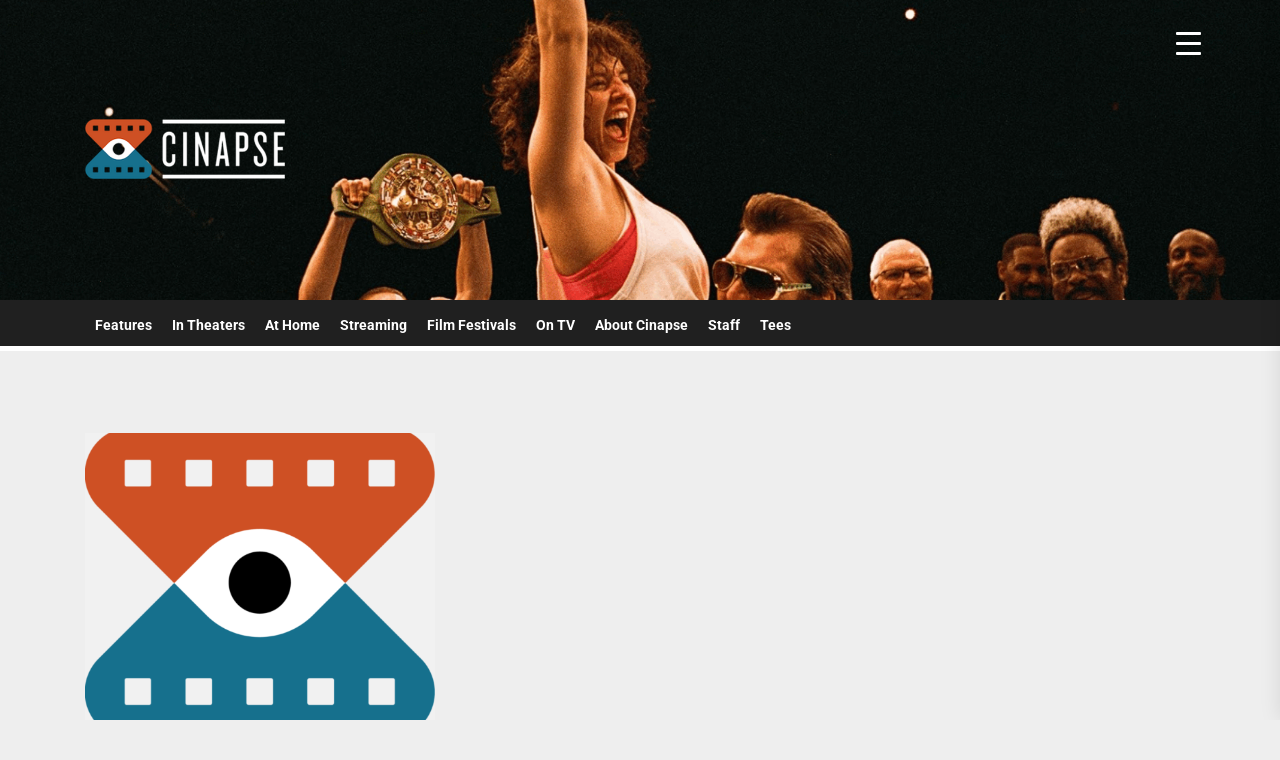

--- FILE ---
content_type: text/html; charset=UTF-8
request_url: https://cinapse.co/2019/11/26/
body_size: 15489
content:

<!DOCTYPE html>
<html class="no-js" dir="ltr" lang="en-US" prefix="og: http://ogp.me/ns#og: https://ogp.me/ns#">

<head>
    <meta charset="UTF-8">
    <meta name="viewport" content="width=device-width, initial-scale=1.0, maximum-scale=1.0, user-scalable=no"/>
    <link rel="profile" href="https://gmpg.org/xfn/11">
    <title>November 26, 2019 - Cinapse</title>
	<style>img:is([sizes="auto" i], [sizes^="auto," i]) { contain-intrinsic-size: 3000px 1500px }</style>
	
		<!-- All in One SEO 4.7.9.1 - aioseo.com -->
	<meta name="robots" content="max-image-preview:large" />
	<link rel="canonical" href="https://cinapse.co/2019/11/26/" />
	<meta name="generator" content="All in One SEO (AIOSEO) 4.7.9.1" />
		<script type="application/ld+json" class="aioseo-schema">
			{"@context":"https:\/\/schema.org","@graph":[{"@type":"BreadcrumbList","@id":"https:\/\/cinapse.co\/2019\/11\/26\/#breadcrumblist","itemListElement":[{"@type":"ListItem","@id":"https:\/\/cinapse.co\/#listItem","position":1,"name":"Home","item":"https:\/\/cinapse.co\/","nextItem":{"@type":"ListItem","@id":"https:\/\/cinapse.co\/2019\/#listItem","name":"2019"}},{"@type":"ListItem","@id":"https:\/\/cinapse.co\/2019\/#listItem","position":2,"name":"2019","item":"https:\/\/cinapse.co\/2019\/","nextItem":{"@type":"ListItem","@id":"https:\/\/cinapse.co\/2019\/11\/#listItem","name":"November, 2019"},"previousItem":{"@type":"ListItem","@id":"https:\/\/cinapse.co\/#listItem","name":"Home"}},{"@type":"ListItem","@id":"https:\/\/cinapse.co\/2019\/11\/#listItem","position":3,"name":"November, 2019","item":"https:\/\/cinapse.co\/2019\/11\/","nextItem":{"@type":"ListItem","@id":"https:\/\/cinapse.co\/2019\/11\/26\/#listItem","name":"November 26, 2019"},"previousItem":{"@type":"ListItem","@id":"https:\/\/cinapse.co\/2019\/#listItem","name":"2019"}},{"@type":"ListItem","@id":"https:\/\/cinapse.co\/2019\/11\/26\/#listItem","position":4,"name":"November 26, 2019","previousItem":{"@type":"ListItem","@id":"https:\/\/cinapse.co\/2019\/11\/#listItem","name":"November, 2019"}}]},{"@type":"CollectionPage","@id":"https:\/\/cinapse.co\/2019\/11\/26\/#collectionpage","url":"https:\/\/cinapse.co\/2019\/11\/26\/","name":"November 26, 2019 - Cinapse","inLanguage":"en-US","isPartOf":{"@id":"https:\/\/cinapse.co\/#website"},"breadcrumb":{"@id":"https:\/\/cinapse.co\/2019\/11\/26\/#breadcrumblist"}},{"@type":"Organization","@id":"https:\/\/cinapse.co\/#organization","name":"Cinapse","description":"Cinema Discovery and Discussion","url":"https:\/\/cinapse.co\/","logo":{"@type":"ImageObject","url":"https:\/\/i0.wp.com\/cinapse.co\/wp-content\/uploads\/2024\/07\/logoweb.png?fit=350%2C105&ssl=1","@id":"https:\/\/cinapse.co\/2019\/11\/26\/#organizationLogo","width":350,"height":105},"image":{"@id":"https:\/\/cinapse.co\/2019\/11\/26\/#organizationLogo"},"sameAs":["https:\/\/www.facebook.com\/cinapseblog","https:\/\/twitter.com\/CinapseNews","https:\/\/bsky.app\/profile\/cinapse.bsky.social"]},{"@type":"WebSite","@id":"https:\/\/cinapse.co\/#website","url":"https:\/\/cinapse.co\/","name":"Cinapse","description":"Cinema Discovery and Discussion","inLanguage":"en-US","publisher":{"@id":"https:\/\/cinapse.co\/#organization"}}]}
		</script>
		<!-- All in One SEO -->


<!-- Open Graph Meta Tags generated by Blog2Social 832 - https://www.blog2social.com -->
<meta property="og:title" content="Cinapse"/>
<meta property="og:description" content="Cinema Discovery and Discussion"/>
<meta property="og:url" content="https://cinapse.co/2019/11/26/"/>
<meta property="og:image" content="https://cinapse.co/wp-content/uploads/2023/02/cropped-1_eIiigXg0nny6Q0rRfOStIA-2.png"/>
<meta property="og:image:width" content="512"/>
<meta property="og:image:height" content="512"/>
<meta property="og:type" content="article"/>
<meta property="og:article:published_time" content="2019-11-26 06:54:35"/>
<meta property="og:article:modified_time" content="2023-08-14 19:06:21"/>
<!-- Open Graph Meta Tags generated by Blog2Social 832 - https://www.blog2social.com -->

<!-- Twitter Card generated by Blog2Social 832 - https://www.blog2social.com -->
<meta name="twitter:card" content="summary">
<meta name="twitter:title" content="Cinapse"/>
<meta name="twitter:description" content="Cinema Discovery and Discussion"/>
<meta name="twitter:image" content="https://cinapse.co/wp-content/uploads/2023/02/cropped-1_eIiigXg0nny6Q0rRfOStIA-2.png"/>
<!-- Twitter Card generated by Blog2Social 832 - https://www.blog2social.com -->
<link rel='dns-prefetch' href='//stats.wp.com' />
<link rel='preconnect' href='//i0.wp.com' />
<link rel='preconnect' href='//c0.wp.com' />
<link rel="alternate" type="application/rss+xml" title="Cinapse &raquo; Feed" href="https://cinapse.co/feed/" />
<link rel="alternate" type="application/rss+xml" title="Cinapse &raquo; Comments Feed" href="https://cinapse.co/comments/feed/" />
<script>
window._wpemojiSettings = {"baseUrl":"https:\/\/s.w.org\/images\/core\/emoji\/16.0.1\/72x72\/","ext":".png","svgUrl":"https:\/\/s.w.org\/images\/core\/emoji\/16.0.1\/svg\/","svgExt":".svg","source":{"concatemoji":"https:\/\/cinapse.co\/wp-includes\/js\/wp-emoji-release.min.js?ver=6.8.3"}};
/*! This file is auto-generated */
!function(s,n){var o,i,e;function c(e){try{var t={supportTests:e,timestamp:(new Date).valueOf()};sessionStorage.setItem(o,JSON.stringify(t))}catch(e){}}function p(e,t,n){e.clearRect(0,0,e.canvas.width,e.canvas.height),e.fillText(t,0,0);var t=new Uint32Array(e.getImageData(0,0,e.canvas.width,e.canvas.height).data),a=(e.clearRect(0,0,e.canvas.width,e.canvas.height),e.fillText(n,0,0),new Uint32Array(e.getImageData(0,0,e.canvas.width,e.canvas.height).data));return t.every(function(e,t){return e===a[t]})}function u(e,t){e.clearRect(0,0,e.canvas.width,e.canvas.height),e.fillText(t,0,0);for(var n=e.getImageData(16,16,1,1),a=0;a<n.data.length;a++)if(0!==n.data[a])return!1;return!0}function f(e,t,n,a){switch(t){case"flag":return n(e,"\ud83c\udff3\ufe0f\u200d\u26a7\ufe0f","\ud83c\udff3\ufe0f\u200b\u26a7\ufe0f")?!1:!n(e,"\ud83c\udde8\ud83c\uddf6","\ud83c\udde8\u200b\ud83c\uddf6")&&!n(e,"\ud83c\udff4\udb40\udc67\udb40\udc62\udb40\udc65\udb40\udc6e\udb40\udc67\udb40\udc7f","\ud83c\udff4\u200b\udb40\udc67\u200b\udb40\udc62\u200b\udb40\udc65\u200b\udb40\udc6e\u200b\udb40\udc67\u200b\udb40\udc7f");case"emoji":return!a(e,"\ud83e\udedf")}return!1}function g(e,t,n,a){var r="undefined"!=typeof WorkerGlobalScope&&self instanceof WorkerGlobalScope?new OffscreenCanvas(300,150):s.createElement("canvas"),o=r.getContext("2d",{willReadFrequently:!0}),i=(o.textBaseline="top",o.font="600 32px Arial",{});return e.forEach(function(e){i[e]=t(o,e,n,a)}),i}function t(e){var t=s.createElement("script");t.src=e,t.defer=!0,s.head.appendChild(t)}"undefined"!=typeof Promise&&(o="wpEmojiSettingsSupports",i=["flag","emoji"],n.supports={everything:!0,everythingExceptFlag:!0},e=new Promise(function(e){s.addEventListener("DOMContentLoaded",e,{once:!0})}),new Promise(function(t){var n=function(){try{var e=JSON.parse(sessionStorage.getItem(o));if("object"==typeof e&&"number"==typeof e.timestamp&&(new Date).valueOf()<e.timestamp+604800&&"object"==typeof e.supportTests)return e.supportTests}catch(e){}return null}();if(!n){if("undefined"!=typeof Worker&&"undefined"!=typeof OffscreenCanvas&&"undefined"!=typeof URL&&URL.createObjectURL&&"undefined"!=typeof Blob)try{var e="postMessage("+g.toString()+"("+[JSON.stringify(i),f.toString(),p.toString(),u.toString()].join(",")+"));",a=new Blob([e],{type:"text/javascript"}),r=new Worker(URL.createObjectURL(a),{name:"wpTestEmojiSupports"});return void(r.onmessage=function(e){c(n=e.data),r.terminate(),t(n)})}catch(e){}c(n=g(i,f,p,u))}t(n)}).then(function(e){for(var t in e)n.supports[t]=e[t],n.supports.everything=n.supports.everything&&n.supports[t],"flag"!==t&&(n.supports.everythingExceptFlag=n.supports.everythingExceptFlag&&n.supports[t]);n.supports.everythingExceptFlag=n.supports.everythingExceptFlag&&!n.supports.flag,n.DOMReady=!1,n.readyCallback=function(){n.DOMReady=!0}}).then(function(){return e}).then(function(){var e;n.supports.everything||(n.readyCallback(),(e=n.source||{}).concatemoji?t(e.concatemoji):e.wpemoji&&e.twemoji&&(t(e.twemoji),t(e.wpemoji)))}))}((window,document),window._wpemojiSettings);
</script>
<style id='wp-emoji-styles-inline-css'>

	img.wp-smiley, img.emoji {
		display: inline !important;
		border: none !important;
		box-shadow: none !important;
		height: 1em !important;
		width: 1em !important;
		margin: 0 0.07em !important;
		vertical-align: -0.1em !important;
		background: none !important;
		padding: 0 !important;
	}
</style>
<link rel='stylesheet' id='wp-block-library-css' href='https://c0.wp.com/c/6.8.3/wp-includes/css/dist/block-library/style.min.css' media='all' />
<style id='wp-block-library-theme-inline-css'>
.wp-block-audio :where(figcaption){color:#555;font-size:13px;text-align:center}.is-dark-theme .wp-block-audio :where(figcaption){color:#ffffffa6}.wp-block-audio{margin:0 0 1em}.wp-block-code{border:1px solid #ccc;border-radius:4px;font-family:Menlo,Consolas,monaco,monospace;padding:.8em 1em}.wp-block-embed :where(figcaption){color:#555;font-size:13px;text-align:center}.is-dark-theme .wp-block-embed :where(figcaption){color:#ffffffa6}.wp-block-embed{margin:0 0 1em}.blocks-gallery-caption{color:#555;font-size:13px;text-align:center}.is-dark-theme .blocks-gallery-caption{color:#ffffffa6}:root :where(.wp-block-image figcaption){color:#555;font-size:13px;text-align:center}.is-dark-theme :root :where(.wp-block-image figcaption){color:#ffffffa6}.wp-block-image{margin:0 0 1em}.wp-block-pullquote{border-bottom:4px solid;border-top:4px solid;color:currentColor;margin-bottom:1.75em}.wp-block-pullquote cite,.wp-block-pullquote footer,.wp-block-pullquote__citation{color:currentColor;font-size:.8125em;font-style:normal;text-transform:uppercase}.wp-block-quote{border-left:.25em solid;margin:0 0 1.75em;padding-left:1em}.wp-block-quote cite,.wp-block-quote footer{color:currentColor;font-size:.8125em;font-style:normal;position:relative}.wp-block-quote:where(.has-text-align-right){border-left:none;border-right:.25em solid;padding-left:0;padding-right:1em}.wp-block-quote:where(.has-text-align-center){border:none;padding-left:0}.wp-block-quote.is-large,.wp-block-quote.is-style-large,.wp-block-quote:where(.is-style-plain){border:none}.wp-block-search .wp-block-search__label{font-weight:700}.wp-block-search__button{border:1px solid #ccc;padding:.375em .625em}:where(.wp-block-group.has-background){padding:1.25em 2.375em}.wp-block-separator.has-css-opacity{opacity:.4}.wp-block-separator{border:none;border-bottom:2px solid;margin-left:auto;margin-right:auto}.wp-block-separator.has-alpha-channel-opacity{opacity:1}.wp-block-separator:not(.is-style-wide):not(.is-style-dots){width:100px}.wp-block-separator.has-background:not(.is-style-dots){border-bottom:none;height:1px}.wp-block-separator.has-background:not(.is-style-wide):not(.is-style-dots){height:2px}.wp-block-table{margin:0 0 1em}.wp-block-table td,.wp-block-table th{word-break:normal}.wp-block-table :where(figcaption){color:#555;font-size:13px;text-align:center}.is-dark-theme .wp-block-table :where(figcaption){color:#ffffffa6}.wp-block-video :where(figcaption){color:#555;font-size:13px;text-align:center}.is-dark-theme .wp-block-video :where(figcaption){color:#ffffffa6}.wp-block-video{margin:0 0 1em}:root :where(.wp-block-template-part.has-background){margin-bottom:0;margin-top:0;padding:1.25em 2.375em}
</style>
<style id='classic-theme-styles-inline-css'>
/*! This file is auto-generated */
.wp-block-button__link{color:#fff;background-color:#32373c;border-radius:9999px;box-shadow:none;text-decoration:none;padding:calc(.667em + 2px) calc(1.333em + 2px);font-size:1.125em}.wp-block-file__button{background:#32373c;color:#fff;text-decoration:none}
</style>
<link rel='stylesheet' id='jquery-twentytwenty-css' href='https://cinapse.co/wp-content/plugins/image-comparison-block/assets/css/twentytwenty.css?ver=1682879726' media='all' />
<link rel='stylesheet' id='ideabox-image-comparison-block-css' href='https://cinapse.co/wp-content/plugins/image-comparison-block/build/style-index.css?ver=1682879726' media='all' />
<link rel='stylesheet' id='mediaelement-css' href='https://c0.wp.com/c/6.8.3/wp-includes/js/mediaelement/mediaelementplayer-legacy.min.css' media='all' />
<link rel='stylesheet' id='wp-mediaelement-css' href='https://c0.wp.com/c/6.8.3/wp-includes/js/mediaelement/wp-mediaelement.min.css' media='all' />
<style id='jetpack-sharing-buttons-style-inline-css'>
.jetpack-sharing-buttons__services-list{display:flex;flex-direction:row;flex-wrap:wrap;gap:0;list-style-type:none;margin:5px;padding:0}.jetpack-sharing-buttons__services-list.has-small-icon-size{font-size:12px}.jetpack-sharing-buttons__services-list.has-normal-icon-size{font-size:16px}.jetpack-sharing-buttons__services-list.has-large-icon-size{font-size:24px}.jetpack-sharing-buttons__services-list.has-huge-icon-size{font-size:36px}@media print{.jetpack-sharing-buttons__services-list{display:none!important}}.editor-styles-wrapper .wp-block-jetpack-sharing-buttons{gap:0;padding-inline-start:0}ul.jetpack-sharing-buttons__services-list.has-background{padding:1.25em 2.375em}
</style>
<style id='global-styles-inline-css'>
:root{--wp--preset--aspect-ratio--square: 1;--wp--preset--aspect-ratio--4-3: 4/3;--wp--preset--aspect-ratio--3-4: 3/4;--wp--preset--aspect-ratio--3-2: 3/2;--wp--preset--aspect-ratio--2-3: 2/3;--wp--preset--aspect-ratio--16-9: 16/9;--wp--preset--aspect-ratio--9-16: 9/16;--wp--preset--color--black: #000000;--wp--preset--color--cyan-bluish-gray: #abb8c3;--wp--preset--color--white: #ffffff;--wp--preset--color--pale-pink: #f78da7;--wp--preset--color--vivid-red: #cf2e2e;--wp--preset--color--luminous-vivid-orange: #ff6900;--wp--preset--color--luminous-vivid-amber: #fcb900;--wp--preset--color--light-green-cyan: #7bdcb5;--wp--preset--color--vivid-green-cyan: #00d084;--wp--preset--color--pale-cyan-blue: #8ed1fc;--wp--preset--color--vivid-cyan-blue: #0693e3;--wp--preset--color--vivid-purple: #9b51e0;--wp--preset--gradient--vivid-cyan-blue-to-vivid-purple: linear-gradient(135deg,rgba(6,147,227,1) 0%,rgb(155,81,224) 100%);--wp--preset--gradient--light-green-cyan-to-vivid-green-cyan: linear-gradient(135deg,rgb(122,220,180) 0%,rgb(0,208,130) 100%);--wp--preset--gradient--luminous-vivid-amber-to-luminous-vivid-orange: linear-gradient(135deg,rgba(252,185,0,1) 0%,rgba(255,105,0,1) 100%);--wp--preset--gradient--luminous-vivid-orange-to-vivid-red: linear-gradient(135deg,rgba(255,105,0,1) 0%,rgb(207,46,46) 100%);--wp--preset--gradient--very-light-gray-to-cyan-bluish-gray: linear-gradient(135deg,rgb(238,238,238) 0%,rgb(169,184,195) 100%);--wp--preset--gradient--cool-to-warm-spectrum: linear-gradient(135deg,rgb(74,234,220) 0%,rgb(151,120,209) 20%,rgb(207,42,186) 40%,rgb(238,44,130) 60%,rgb(251,105,98) 80%,rgb(254,248,76) 100%);--wp--preset--gradient--blush-light-purple: linear-gradient(135deg,rgb(255,206,236) 0%,rgb(152,150,240) 100%);--wp--preset--gradient--blush-bordeaux: linear-gradient(135deg,rgb(254,205,165) 0%,rgb(254,45,45) 50%,rgb(107,0,62) 100%);--wp--preset--gradient--luminous-dusk: linear-gradient(135deg,rgb(255,203,112) 0%,rgb(199,81,192) 50%,rgb(65,88,208) 100%);--wp--preset--gradient--pale-ocean: linear-gradient(135deg,rgb(255,245,203) 0%,rgb(182,227,212) 50%,rgb(51,167,181) 100%);--wp--preset--gradient--electric-grass: linear-gradient(135deg,rgb(202,248,128) 0%,rgb(113,206,126) 100%);--wp--preset--gradient--midnight: linear-gradient(135deg,rgb(2,3,129) 0%,rgb(40,116,252) 100%);--wp--preset--font-size--small: 13px;--wp--preset--font-size--medium: 20px;--wp--preset--font-size--large: 36px;--wp--preset--font-size--x-large: 42px;--wp--preset--spacing--20: 0.44rem;--wp--preset--spacing--30: 0.67rem;--wp--preset--spacing--40: 1rem;--wp--preset--spacing--50: 1.5rem;--wp--preset--spacing--60: 2.25rem;--wp--preset--spacing--70: 3.38rem;--wp--preset--spacing--80: 5.06rem;--wp--preset--shadow--natural: 6px 6px 9px rgba(0, 0, 0, 0.2);--wp--preset--shadow--deep: 12px 12px 50px rgba(0, 0, 0, 0.4);--wp--preset--shadow--sharp: 6px 6px 0px rgba(0, 0, 0, 0.2);--wp--preset--shadow--outlined: 6px 6px 0px -3px rgba(255, 255, 255, 1), 6px 6px rgba(0, 0, 0, 1);--wp--preset--shadow--crisp: 6px 6px 0px rgba(0, 0, 0, 1);}:where(.is-layout-flex){gap: 0.5em;}:where(.is-layout-grid){gap: 0.5em;}body .is-layout-flex{display: flex;}.is-layout-flex{flex-wrap: wrap;align-items: center;}.is-layout-flex > :is(*, div){margin: 0;}body .is-layout-grid{display: grid;}.is-layout-grid > :is(*, div){margin: 0;}:where(.wp-block-columns.is-layout-flex){gap: 2em;}:where(.wp-block-columns.is-layout-grid){gap: 2em;}:where(.wp-block-post-template.is-layout-flex){gap: 1.25em;}:where(.wp-block-post-template.is-layout-grid){gap: 1.25em;}.has-black-color{color: var(--wp--preset--color--black) !important;}.has-cyan-bluish-gray-color{color: var(--wp--preset--color--cyan-bluish-gray) !important;}.has-white-color{color: var(--wp--preset--color--white) !important;}.has-pale-pink-color{color: var(--wp--preset--color--pale-pink) !important;}.has-vivid-red-color{color: var(--wp--preset--color--vivid-red) !important;}.has-luminous-vivid-orange-color{color: var(--wp--preset--color--luminous-vivid-orange) !important;}.has-luminous-vivid-amber-color{color: var(--wp--preset--color--luminous-vivid-amber) !important;}.has-light-green-cyan-color{color: var(--wp--preset--color--light-green-cyan) !important;}.has-vivid-green-cyan-color{color: var(--wp--preset--color--vivid-green-cyan) !important;}.has-pale-cyan-blue-color{color: var(--wp--preset--color--pale-cyan-blue) !important;}.has-vivid-cyan-blue-color{color: var(--wp--preset--color--vivid-cyan-blue) !important;}.has-vivid-purple-color{color: var(--wp--preset--color--vivid-purple) !important;}.has-black-background-color{background-color: var(--wp--preset--color--black) !important;}.has-cyan-bluish-gray-background-color{background-color: var(--wp--preset--color--cyan-bluish-gray) !important;}.has-white-background-color{background-color: var(--wp--preset--color--white) !important;}.has-pale-pink-background-color{background-color: var(--wp--preset--color--pale-pink) !important;}.has-vivid-red-background-color{background-color: var(--wp--preset--color--vivid-red) !important;}.has-luminous-vivid-orange-background-color{background-color: var(--wp--preset--color--luminous-vivid-orange) !important;}.has-luminous-vivid-amber-background-color{background-color: var(--wp--preset--color--luminous-vivid-amber) !important;}.has-light-green-cyan-background-color{background-color: var(--wp--preset--color--light-green-cyan) !important;}.has-vivid-green-cyan-background-color{background-color: var(--wp--preset--color--vivid-green-cyan) !important;}.has-pale-cyan-blue-background-color{background-color: var(--wp--preset--color--pale-cyan-blue) !important;}.has-vivid-cyan-blue-background-color{background-color: var(--wp--preset--color--vivid-cyan-blue) !important;}.has-vivid-purple-background-color{background-color: var(--wp--preset--color--vivid-purple) !important;}.has-black-border-color{border-color: var(--wp--preset--color--black) !important;}.has-cyan-bluish-gray-border-color{border-color: var(--wp--preset--color--cyan-bluish-gray) !important;}.has-white-border-color{border-color: var(--wp--preset--color--white) !important;}.has-pale-pink-border-color{border-color: var(--wp--preset--color--pale-pink) !important;}.has-vivid-red-border-color{border-color: var(--wp--preset--color--vivid-red) !important;}.has-luminous-vivid-orange-border-color{border-color: var(--wp--preset--color--luminous-vivid-orange) !important;}.has-luminous-vivid-amber-border-color{border-color: var(--wp--preset--color--luminous-vivid-amber) !important;}.has-light-green-cyan-border-color{border-color: var(--wp--preset--color--light-green-cyan) !important;}.has-vivid-green-cyan-border-color{border-color: var(--wp--preset--color--vivid-green-cyan) !important;}.has-pale-cyan-blue-border-color{border-color: var(--wp--preset--color--pale-cyan-blue) !important;}.has-vivid-cyan-blue-border-color{border-color: var(--wp--preset--color--vivid-cyan-blue) !important;}.has-vivid-purple-border-color{border-color: var(--wp--preset--color--vivid-purple) !important;}.has-vivid-cyan-blue-to-vivid-purple-gradient-background{background: var(--wp--preset--gradient--vivid-cyan-blue-to-vivid-purple) !important;}.has-light-green-cyan-to-vivid-green-cyan-gradient-background{background: var(--wp--preset--gradient--light-green-cyan-to-vivid-green-cyan) !important;}.has-luminous-vivid-amber-to-luminous-vivid-orange-gradient-background{background: var(--wp--preset--gradient--luminous-vivid-amber-to-luminous-vivid-orange) !important;}.has-luminous-vivid-orange-to-vivid-red-gradient-background{background: var(--wp--preset--gradient--luminous-vivid-orange-to-vivid-red) !important;}.has-very-light-gray-to-cyan-bluish-gray-gradient-background{background: var(--wp--preset--gradient--very-light-gray-to-cyan-bluish-gray) !important;}.has-cool-to-warm-spectrum-gradient-background{background: var(--wp--preset--gradient--cool-to-warm-spectrum) !important;}.has-blush-light-purple-gradient-background{background: var(--wp--preset--gradient--blush-light-purple) !important;}.has-blush-bordeaux-gradient-background{background: var(--wp--preset--gradient--blush-bordeaux) !important;}.has-luminous-dusk-gradient-background{background: var(--wp--preset--gradient--luminous-dusk) !important;}.has-pale-ocean-gradient-background{background: var(--wp--preset--gradient--pale-ocean) !important;}.has-electric-grass-gradient-background{background: var(--wp--preset--gradient--electric-grass) !important;}.has-midnight-gradient-background{background: var(--wp--preset--gradient--midnight) !important;}.has-small-font-size{font-size: var(--wp--preset--font-size--small) !important;}.has-medium-font-size{font-size: var(--wp--preset--font-size--medium) !important;}.has-large-font-size{font-size: var(--wp--preset--font-size--large) !important;}.has-x-large-font-size{font-size: var(--wp--preset--font-size--x-large) !important;}
:where(.wp-block-post-template.is-layout-flex){gap: 1.25em;}:where(.wp-block-post-template.is-layout-grid){gap: 1.25em;}
:where(.wp-block-columns.is-layout-flex){gap: 2em;}:where(.wp-block-columns.is-layout-grid){gap: 2em;}
:root :where(.wp-block-pullquote){font-size: 1.5em;line-height: 1.6;}
</style>
<link rel='stylesheet' id='dashicons-css' href='https://c0.wp.com/c/6.8.3/wp-includes/css/dashicons.min.css' media='all' />
<link rel='stylesheet' id='rmp-menu-styles-css' href='https://cinapse.co/wp-content/uploads/rmp-menu/css/rmp-menu.css?ver=16.08.03' media='all' />
<link rel='stylesheet' id='widgetopts-styles-css' href='https://cinapse.co/wp-content/plugins/widget-options/assets/css/widget-options.css?ver=4.1.1' media='all' />
<link rel='stylesheet' id='wp-components-css' href='https://c0.wp.com/c/6.8.3/wp-includes/css/dist/components/style.min.css' media='all' />
<link rel='stylesheet' id='godaddy-styles-css' href='https://cinapse.co/wp-content/mu-plugins/vendor/wpex/godaddy-launch/includes/Dependencies/GoDaddy/Styles/build/latest.css?ver=2.0.2' media='all' />
<link rel='stylesheet' id='the-headlines-google-fonts-css' href='https://cinapse.co/wp-content/fonts/e47a278ed7587ae0a882fa933f07439d.css?ver=1.0.4' media='all' />
<link rel='stylesheet' id='magnific-popup-css' href='https://cinapse.co/wp-content/themes/the-headlines/assets/lib/magnific-popup/magnific-popup.css?ver=6.8.3' media='all' />
<link rel='stylesheet' id='slick-css' href='https://cinapse.co/wp-content/themes/the-headlines/assets/lib/slick/css/slick.min.css?ver=6.8.3' media='all' />
<link rel='stylesheet' id='the-headlines-style-css' href='https://cinapse.co/wp-content/themes/the-headlines/style.css?ver=1.0.4' media='all' />
<link rel='stylesheet' id='booster-extension-social-icons-css' href='https://cinapse.co/wp-content/plugins/booster-extension/assets/css/social-icons.min.css?ver=6.8.3' media='all' />
<link rel='stylesheet' id='booster-extension-style-css' href='https://cinapse.co/wp-content/plugins/booster-extension/assets/css/style.css?ver=6.8.3' media='all' />
<script src="https://c0.wp.com/c/6.8.3/wp-includes/js/jquery/jquery.min.js" id="jquery-core-js"></script>
<script src="https://c0.wp.com/c/6.8.3/wp-includes/js/jquery/jquery-migrate.min.js" id="jquery-migrate-js"></script>
<link rel="https://api.w.org/" href="https://cinapse.co/wp-json/" /><link rel="EditURI" type="application/rsd+xml" title="RSD" href="https://cinapse.co/xmlrpc.php?rsd" />
<meta name="cdp-version" content="1.4.9" /><meta property="og:title" name="og:title" content="Day: November 26, 2019" />
<meta property="og:type" name="og:type" content="website" />
<meta property="og:image" name="og:image" content="https://i0.wp.com/cinapse.co/wp-content/uploads/2023/02/cropped-1_eIiigXg0nny6Q0rRfOStIA-2.png?fit=512%2C512&amp;ssl=1" />
<meta property="og:description" name="og:description" content="Cinema Discovery and Discussion" />
<meta property="og:locale" name="og:locale" content="en_US" />
<meta property="og:site_name" name="og:site_name" content="Cinapse" />
<meta property="twitter:card" name="twitter:card" content="summary" />
	<style>img#wpstats{display:none}</style>
		
		<script>document.documentElement.className = document.documentElement.className.replace( 'no-js', 'js' );</script>
	
		<style type="text/css">
	        .site-logo .custom-logo-name,
        .site-description {
            display:none;
            visibility:hidden;
            opacity:0;
            position: absolute;
            clip: rect(1px, 1px, 1px, 1px);
        }
		</style>
	<link rel="icon" href="https://i0.wp.com/cinapse.co/wp-content/uploads/2023/02/cropped-1_eIiigXg0nny6Q0rRfOStIA-2.png?fit=32%2C32&#038;ssl=1" sizes="32x32" />
<link rel="icon" href="https://i0.wp.com/cinapse.co/wp-content/uploads/2023/02/cropped-1_eIiigXg0nny6Q0rRfOStIA-2.png?fit=192%2C192&#038;ssl=1" sizes="192x192" />
<link rel="apple-touch-icon" href="https://i0.wp.com/cinapse.co/wp-content/uploads/2023/02/cropped-1_eIiigXg0nny6Q0rRfOStIA-2.png?fit=180%2C180&#038;ssl=1" />
<meta name="msapplication-TileImage" content="https://i0.wp.com/cinapse.co/wp-content/uploads/2023/02/cropped-1_eIiigXg0nny6Q0rRfOStIA-2.png?fit=270%2C270&#038;ssl=1" />
<style type='text/css' media='all'>
    
            #theme-block-1 {
            color: #222;
            }

            #theme-block-1 .news-article-list{
            border-color: rgba(34,34,34,0.25);
            }

            
            #theme-block-1 {
            background-color: #ffffff;
            margin-bottom:0;
            }

            
            #theme-block-2 {
            color: #222;
            }

            #theme-block-2 .news-article-list{
            border-color: rgba(34,34,34,0.25);
            }

            
            #theme-block-2 {
            background-color: #fff;
            margin-bottom:0;
            }

            
            #theme-block-3 {
            color: #000000;
            }

            #theme-block-3 .news-article-list{
            border-color: rgba(0,0,0,0.25);
            }

            
            #theme-block-3 {
            background-color: #ffffff;
            margin-bottom:0;
            }

            
            #theme-block-4 {
            color: #222;
            }

            #theme-block-4 .news-article-list{
            border-color: rgba(34,34,34,0.25);
            }

            
            #theme-block-4 {
            background-color: #fff;
            margin-bottom:0;
            }

            
            #theme-block-5 {
            color: #222;
            }

            #theme-block-5 .news-article-list{
            border-color: rgba(34,34,34,0.25);
            }

            
            #theme-block-5 {
            background-color: #fff;
            margin-bottom:0;
            }

            
            #theme-block-6 {
            color: #222;
            }

            #theme-block-6 .news-article-list{
            border-color: rgba(34,34,34,0.25);
            }

            
            #theme-block-6 {
            background-color: #fff;
            margin-bottom:0;
            }

            
    .site-logo .custom-logo-link{
    max-width:  200px;
    }

    </style></head>

<body class="archive date wp-custom-logo wp-embed-responsive wp-theme-the-headlines booster-extension hfeed no-sidebar twp-archive-grid">

			<button type="button"  aria-controls="rmp-container-3713" aria-label="Menu Trigger" id="rmp_menu_trigger-3713"  class="rmp_menu_trigger rmp-menu-trigger-boring">
								<span class="rmp-trigger-box">
									<span class="responsive-menu-pro-inner"></span>
								</span>
					</button>
						<div id="rmp-container-3713" class="rmp-container rmp-container rmp-slide-left">
							<div id="rmp-menu-title-3713" class="rmp-menu-title">
									<span class="rmp-menu-title-link">
										<img class="rmp-menu-title-image" src="https://cinapse.co/wp-content/uploads/2022/06/cropped-1_dyZXbD50z9eP1ZdgJkr6mg@2x.png" alt="" width="100" height="100" /><span></span>					</span>
							</div>
			<div id="rmp-menu-wrap-3713" class="rmp-menu-wrap"><ul id="rmp-menu-3713" class="rmp-menu" role="menubar" aria-label="Menu"><li id="rmp-menu-item-13576" class=" menu-item menu-item-type-taxonomy menu-item-object-category menu-item-has-children rmp-menu-item rmp-menu-item-has-children rmp-menu-top-level-item" role="none"><a  href="https://cinapse.co/category/features/"  class="rmp-menu-item-link"  role="menuitem"  >Features<div class="rmp-menu-subarrow">▼</div></a><ul aria-label="Features"
            role="menu" data-depth="2"
            class="rmp-submenu rmp-submenu-depth-1"><li id="rmp-menu-item-13574" class=" menu-item menu-item-type-taxonomy menu-item-object-category rmp-menu-item rmp-menu-sub-level-item" role="none"><a  href="https://cinapse.co/category/features/editorial/"  class="rmp-menu-item-link"  role="menuitem"  >Editorial</a></li><li id="rmp-menu-item-13572" class=" menu-item menu-item-type-taxonomy menu-item-object-category rmp-menu-item rmp-menu-sub-level-item" role="none"><a  href="https://cinapse.co/category/interview/"  class="rmp-menu-item-link"  role="menuitem"  >Interview</a></li><li id="rmp-menu-item-13573" class=" menu-item menu-item-type-taxonomy menu-item-object-category rmp-menu-item rmp-menu-sub-level-item" role="none"><a  href="https://cinapse.co/category/features/make-it-a-double/"  class="rmp-menu-item-link"  role="menuitem"  >Make It a Double</a></li><li id="rmp-menu-item-13571" class=" menu-item menu-item-type-taxonomy menu-item-object-category rmp-menu-item rmp-menu-sub-level-item" role="none"><a  href="https://cinapse.co/category/features/roundtable-reviews/"  class="rmp-menu-item-link"  role="menuitem"  >Roundtable Reviews</a></li><li id="rmp-menu-item-666" class=" menu-item menu-item-type-taxonomy menu-item-object-category rmp-menu-item rmp-menu-sub-level-item" role="none"><a  href="https://cinapse.co/category/features/spinema/"  class="rmp-menu-item-link"  role="menuitem"  >Spinema</a></li><li id="rmp-menu-item-31608" class=" menu-item menu-item-type-taxonomy menu-item-object-category rmp-menu-item rmp-menu-sub-level-item" role="none"><a  href="https://cinapse.co/category/features/two-cents/"  class="rmp-menu-item-link"  role="menuitem"  >Two Cents</a></li></ul></li><li id="rmp-menu-item-667" class=" menu-item menu-item-type-taxonomy menu-item-object-category rmp-menu-item rmp-menu-top-level-item" role="none"><a  href="https://cinapse.co/category/in-theaters/"  class="rmp-menu-item-link"  role="menuitem"  >In Theaters</a></li><li id="rmp-menu-item-774" class=" menu-item menu-item-type-taxonomy menu-item-object-category menu-item-has-children rmp-menu-item rmp-menu-item-has-children rmp-menu-top-level-item" role="none"><a  href="https://cinapse.co/category/at-home/"  class="rmp-menu-item-link"  role="menuitem"  >At Home<div class="rmp-menu-subarrow">▼</div></a><ul aria-label="At Home"
            role="menu" data-depth="2"
            class="rmp-submenu rmp-submenu-depth-1"><li id="rmp-menu-item-776" class=" menu-item menu-item-type-taxonomy menu-item-object-category rmp-menu-item rmp-menu-sub-level-item" role="none"><a  href="https://cinapse.co/category/at-home/the-archivist/"  class="rmp-menu-item-link"  role="menuitem"  >The Archivist</a></li><li id="rmp-menu-item-775" class=" menu-item menu-item-type-taxonomy menu-item-object-category rmp-menu-item rmp-menu-sub-level-item" role="none"><a  href="https://cinapse.co/category/at-home/arrow-heads/"  class="rmp-menu-item-link"  role="menuitem"  >Arrow Heads</a></li><li id="rmp-menu-item-8595" class=" menu-item menu-item-type-taxonomy menu-item-object-category rmp-menu-item rmp-menu-sub-level-item" role="none"><a  href="https://cinapse.co/category/at-home/criterion-collection/"  class="rmp-menu-item-link"  role="menuitem"  >Criterion Collection</a></li></ul></li><li id="rmp-menu-item-772" class=" menu-item menu-item-type-taxonomy menu-item-object-category menu-item-has-children rmp-menu-item rmp-menu-item-has-children rmp-menu-top-level-item" role="none"><a  href="https://cinapse.co/category/streaming/"  class="rmp-menu-item-link"  role="menuitem"  >Streaming<div class="rmp-menu-subarrow">▼</div></a><ul aria-label="Streaming"
            role="menu" data-depth="2"
            class="rmp-submenu rmp-submenu-depth-1"><li id="rmp-menu-item-773" class=" menu-item menu-item-type-taxonomy menu-item-object-category rmp-menu-item rmp-menu-sub-level-item" role="none"><a  href="https://cinapse.co/category/streaming/field-of-streams/"  class="rmp-menu-item-link"  role="menuitem"  >Field of Streams</a></li></ul></li><li id="rmp-menu-item-669" class=" menu-item menu-item-type-taxonomy menu-item-object-category menu-item-has-children rmp-menu-item rmp-menu-item-has-children rmp-menu-top-level-item" role="none"><a  href="https://cinapse.co/category/film-festivals/"  class="rmp-menu-item-link"  role="menuitem"  >Film Festivals<div class="rmp-menu-subarrow">▼</div></a><ul aria-label="Film Festivals"
            role="menu" data-depth="2"
            class="rmp-submenu rmp-submenu-depth-1"><li id="rmp-menu-item-9023" class=" menu-item menu-item-type-taxonomy menu-item-object-category rmp-menu-item rmp-menu-sub-level-item" role="none"><a  href="https://cinapse.co/category/film-festivals/austin-film-festival/"  class="rmp-menu-item-link"  role="menuitem"  >Austin Film Festival</a></li><li id="rmp-menu-item-9024" class=" menu-item menu-item-type-taxonomy menu-item-object-category rmp-menu-item rmp-menu-sub-level-item" role="none"><a  href="https://cinapse.co/category/film-festivals/chattanooga-film-festival/"  class="rmp-menu-item-link"  role="menuitem"  >Chattanooga Film Festival</a></li><li id="rmp-menu-item-10860" class=" menu-item menu-item-type-taxonomy menu-item-object-category rmp-menu-item rmp-menu-sub-level-item" role="none"><a  href="https://cinapse.co/category/film-festivals/fantasia/"  class="rmp-menu-item-link"  role="menuitem"  >Fantasia</a></li><li id="rmp-menu-item-3678" class=" menu-item menu-item-type-taxonomy menu-item-object-category rmp-menu-item rmp-menu-sub-level-item" role="none"><a  href="https://cinapse.co/category/film-festivals/fantastic-fest/"  class="rmp-menu-item-link"  role="menuitem"  >Fantastic Fest</a></li><li id="rmp-menu-item-8594" class=" menu-item menu-item-type-taxonomy menu-item-object-category rmp-menu-item rmp-menu-sub-level-item" role="none"><a  href="https://cinapse.co/category/film-festivals/new-york-asian-film-festival/"  class="rmp-menu-item-link"  role="menuitem"  >New York Asian Film Festival</a></li><li id="rmp-menu-item-9022" class=" menu-item menu-item-type-taxonomy menu-item-object-category rmp-menu-item rmp-menu-sub-level-item" role="none"><a  href="https://cinapse.co/category/film-festivals/old-school-kung-fu-fest/"  class="rmp-menu-item-link"  role="menuitem"  >Old School Kung Fu Fest</a></li><li id="rmp-menu-item-29711" class=" menu-item menu-item-type-taxonomy menu-item-object-category rmp-menu-item rmp-menu-sub-level-item" role="none"><a  href="https://cinapse.co/category/film-festivals/sundance/"  class="rmp-menu-item-link"  role="menuitem"  >Sundance</a></li><li id="rmp-menu-item-3677" class=" menu-item menu-item-type-taxonomy menu-item-object-category rmp-menu-item rmp-menu-sub-level-item" role="none"><a  href="https://cinapse.co/category/film-festivals/sxsw/"  class="rmp-menu-item-link"  role="menuitem"  >SXSW</a></li></ul></li><li id="rmp-menu-item-981" class=" menu-item menu-item-type-taxonomy menu-item-object-category rmp-menu-item rmp-menu-top-level-item" role="none"><a  href="https://cinapse.co/category/on-tv/"  class="rmp-menu-item-link"  role="menuitem"  >On TV</a></li><li id="rmp-menu-item-978" class=" menu-item menu-item-type-post_type menu-item-object-page rmp-menu-item rmp-menu-top-level-item" role="none"><a  href="https://cinapse.co/about-cinapse/"  class="rmp-menu-item-link"  role="menuitem"  >About Cinapse</a></li><li id="rmp-menu-item-36752" class=" menu-item menu-item-type-post_type menu-item-object-page rmp-menu-item rmp-menu-top-level-item" role="none"><a  href="https://cinapse.co/staffing-assignment-structure/"  class="rmp-menu-item-link"  role="menuitem"  >Staff</a></li><li id="rmp-menu-item-979" class=" menu-item menu-item-type-custom menu-item-object-custom rmp-menu-item rmp-menu-top-level-item" role="none"><a  href="https://cottonbureau.com/p/ET5QFC/shirt/cinapse#/5517232/tee-men-standard-tee-vintage-black-tri-blend-s"  class="rmp-menu-item-link"  role="menuitem"  >Tees</a></li></ul></div>			<div id="rmp-search-box-3713" class="rmp-search-box">
					<form action="https://cinapse.co/" class="rmp-search-form" role="search">
						<input type="search" name="s" title="Search" placeholder="Search" class="rmp-search-box">
					</form>
				</div>
						</div>
			

<div id="page" class="hfeed site">
    <a class="skip-link screen-reader-text" href="#content">Skip to the content</a>
    
    
<header id="site-header" class="theme-header " role="banner">
    
    <div class="header-mainbar  data-bg header-bg-2  "   data-background="https://cinapse.co/wp-content/uploads/2025/12/cropped-Screenshot-2025-12-28-at-10.28.40-AM.png" >
        <div class="wrapper header-wrapper">
            <div class="header-item header-item-left">
                <div class="header-titles">
                    <div class="site-logo site-branding"><a href="https://cinapse.co/" class="custom-logo-link" rel="home"><img width="350" height="105" src="https://i0.wp.com/cinapse.co/wp-content/uploads/2024/07/logoweb.png?fit=350%2C105&amp;ssl=1" class="custom-logo" alt="Cinapse" decoding="async" srcset="https://i0.wp.com/cinapse.co/wp-content/uploads/2024/07/logoweb.png?w=350&amp;ssl=1 350w, https://i0.wp.com/cinapse.co/wp-content/uploads/2024/07/logoweb.png?resize=300%2C90&amp;ssl=1 300w" sizes="(max-width: 350px) 100vw, 350px" /></a><span class="screen-reader-text">Cinapse</span><a href="https://cinapse.co/" class="custom-logo-name">Cinapse</a></div>                </div>
            </div>
            
        </div>
    </div>
    
 <div class="header-navbar">
        <div class="wrapper header-wrapper">
            
                    <div class="site-navigation">
                        <nav class="primary-menu-wrapper" aria-label="Horizontal" role="navigation">
                            <ul class="primary-menu theme-menu">
                                <li id=menu-item-13576 class="menu-item menu-item-type-taxonomy menu-item-object-category menu-item-has-children dropdown menu-item-13576"><a href="https://cinapse.co/category/features/">Features</a>
<ul class="dropdown-menu depth_0" >
	<li id=menu-item-13574 class="menu-item menu-item-type-taxonomy menu-item-object-category menu-item-13574"><a href="https://cinapse.co/category/features/editorial/">Editorial</a></li>	<li id=menu-item-13572 class="menu-item menu-item-type-taxonomy menu-item-object-category menu-item-13572"><a href="https://cinapse.co/category/interview/">Interview</a></li>	<li id=menu-item-13573 class="menu-item menu-item-type-taxonomy menu-item-object-category menu-item-13573"><a href="https://cinapse.co/category/features/make-it-a-double/">Make It a Double</a></li>	<li id=menu-item-13571 class="menu-item menu-item-type-taxonomy menu-item-object-category menu-item-13571"><a href="https://cinapse.co/category/features/roundtable-reviews/">Roundtable Reviews</a></li>	<li id=menu-item-666 class="menu-item menu-item-type-taxonomy menu-item-object-category menu-item-666"><a href="https://cinapse.co/category/features/spinema/">Spinema</a></li>	<li id=menu-item-31608 class="menu-item menu-item-type-taxonomy menu-item-object-category menu-item-31608"><a href="https://cinapse.co/category/features/two-cents/">Two Cents</a></li></ul></li><li id=menu-item-667 class="menu-item menu-item-type-taxonomy menu-item-object-category menu-item-667"><a href="https://cinapse.co/category/in-theaters/">In Theaters</a></li><li id=menu-item-774 class="menu-item menu-item-type-taxonomy menu-item-object-category menu-item-has-children dropdown menu-item-774"><a href="https://cinapse.co/category/at-home/">At Home</a>
<ul class="dropdown-menu depth_0" >
	<li id=menu-item-776 class="menu-item menu-item-type-taxonomy menu-item-object-category menu-item-776"><a href="https://cinapse.co/category/at-home/the-archivist/">The Archivist</a></li>	<li id=menu-item-775 class="menu-item menu-item-type-taxonomy menu-item-object-category menu-item-775"><a href="https://cinapse.co/category/at-home/arrow-heads/">Arrow Heads</a></li>	<li id=menu-item-8595 class="menu-item menu-item-type-taxonomy menu-item-object-category menu-item-8595"><a href="https://cinapse.co/category/at-home/criterion-collection/">Criterion Collection</a></li></ul></li><li id=menu-item-772 class="menu-item menu-item-type-taxonomy menu-item-object-category menu-item-has-children dropdown menu-item-772"><a href="https://cinapse.co/category/streaming/">Streaming</a>
<ul class="dropdown-menu depth_0" >
	<li id=menu-item-773 class="menu-item menu-item-type-taxonomy menu-item-object-category menu-item-773"><a href="https://cinapse.co/category/streaming/field-of-streams/">Field of Streams</a></li></ul></li><li id=menu-item-669 class="menu-item menu-item-type-taxonomy menu-item-object-category menu-item-has-children dropdown menu-item-669"><a href="https://cinapse.co/category/film-festivals/">Film Festivals</a>
<ul class="dropdown-menu depth_0" >
	<li id=menu-item-9023 class="menu-item menu-item-type-taxonomy menu-item-object-category menu-item-9023"><a href="https://cinapse.co/category/film-festivals/austin-film-festival/">Austin Film Festival</a></li>	<li id=menu-item-9024 class="menu-item menu-item-type-taxonomy menu-item-object-category menu-item-9024"><a href="https://cinapse.co/category/film-festivals/chattanooga-film-festival/">Chattanooga Film Festival</a></li>	<li id=menu-item-10860 class="menu-item menu-item-type-taxonomy menu-item-object-category menu-item-10860"><a href="https://cinapse.co/category/film-festivals/fantasia/">Fantasia</a></li>	<li id=menu-item-3678 class="menu-item menu-item-type-taxonomy menu-item-object-category menu-item-3678"><a href="https://cinapse.co/category/film-festivals/fantastic-fest/">Fantastic Fest</a></li>	<li id=menu-item-8594 class="menu-item menu-item-type-taxonomy menu-item-object-category menu-item-8594"><a href="https://cinapse.co/category/film-festivals/new-york-asian-film-festival/">New York Asian Film Festival</a></li>	<li id=menu-item-9022 class="menu-item menu-item-type-taxonomy menu-item-object-category menu-item-9022"><a href="https://cinapse.co/category/film-festivals/old-school-kung-fu-fest/">Old School Kung Fu Fest</a></li>	<li id=menu-item-29711 class="menu-item menu-item-type-taxonomy menu-item-object-category menu-item-29711"><a href="https://cinapse.co/category/film-festivals/sundance/">Sundance</a></li>	<li id=menu-item-3677 class="menu-item menu-item-type-taxonomy menu-item-object-category menu-item-3677"><a href="https://cinapse.co/category/film-festivals/sxsw/">SXSW</a></li></ul></li><li id=menu-item-981 class="menu-item menu-item-type-taxonomy menu-item-object-category menu-item-981"><a href="https://cinapse.co/category/on-tv/">On TV</a></li><li id=menu-item-978 class="menu-item menu-item-type-post_type menu-item-object-page menu-item-978"><a href="https://cinapse.co/about-cinapse/">About Cinapse</a></li><li id=menu-item-36752 class="menu-item menu-item-type-post_type menu-item-object-page menu-item-36752"><a href="https://cinapse.co/staffing-assignment-structure/">Staff</a></li><li id=menu-item-979 class="menu-item menu-item-type-custom menu-item-object-custom menu-item-979"><a href="https://cottonbureau.com/p/ET5QFC/shirt/cinapse#/5517232/tee-men-standard-tee-vintage-black-tri-blend-s">Tees</a></li>                            </ul>
                        </nav>
                   

            </div>

            
        </div>
       
    </div>   


    

</header>

   

    <div id="content" class="site-content">
    <div class="theme-block theme-block-archive">
        <header class="page-header theme-page-header theme-archive-header">
            <div class="wrapper">
            <center></center><br/><br/>    
            </div>
        </header>
        <div class="wrapper">
            <div class="column-row">

                <div id="primary" class="content-area">
                    <main id="main" class="site-main" role="main">
                        
                        
                            <div class="article-wraper archive-layout archive-layout-grid">

                                
<div class="theme-article-area">
    <article id="post-25083" class="news-article post-25083 post type-post status-publish format-standard has-post-thumbnail hentry category-uncategorized">

        
        <div class="post-thumbnail data-bg data-bg-big" data-background="https://i0.wp.com/cinapse.co/wp-content/uploads/2023/02/cropped-1_eIiigXg0nny6Q0rRfOStIA-2.png?fit=512%2C512&#038;ssl=1">

            
        </div>

        <div class="post-content">

            <header class="entry-header">

                
                    <div class="entry-meta">
  
                

                    </div>

                                <h2 class="entry-title entry-title-medium">

                <a href="https://cinapse.co/2019/11/knives-out-is-a-sharp-and-supremely-satisfying-murder-mystery/" rel="bookmark" title="KNIVES OUT is a Sharp and Supremely Satisfying Murder Mystery">KNIVES OUT is a Sharp and Supremely Satisfying Murder Mystery</a>    
                    
                </h2>

            </header>



            

   

            <div class="entry-footer">
                <div class="entry-meta">
                    <div class="entry-meta-inline"><div class="entry-meta-item entry-meta-byline"> <span class="author vcard"><a class="url fn n" href="https://cinapse.co/author/jonp/">Jon Partridge</a></span></div><div class="entry-meta-separator"></div><div class="entry-meta-item entry-meta-date"><span class="posted-on"><a href="https://cinapse.co/2019/11/26/" rel="bookmark"><time class="entry-date published" datetime="2019-11-26T06:54:35-05:00">November 26, 2019</time><time class="updated" datetime="2023-08-14T19:06:21-05:00">August 14, 2023</time></a></span></div></div>                </div>

               

            </div>

                     

        </div>

    </article>
</div>
                            </div>

                            <div style="display: none;" class="twp-loaded-content"></div><div class="the-headlines-auto-pagination twp-no-posts">No More Posts</div>
                    </main><!-- #main -->
                </div>

                
            </div>
        </div>
    </div>




</div>


        <div class="header-searchbar">
            <div class="header-searchbar-inner">
                <div class="wrapper">
                    <div class="header-searchbar-panel">

                        <div class="header-searchbar-area">
                            <a class="skip-link-search-top" href="javascript:void(0)"></a>
                            <form role="search" method="get" class="search-form" action="https://cinapse.co/">
				<label>
					<span class="screen-reader-text">Search for:</span>
					<input type="search" class="search-field" placeholder="Search &hellip;" value="" name="s" />
				</label>
				<input type="submit" class="search-submit" value="Search" />
			</form>                        </div>

                        <button type="button" id="search-closer" class="close-popup">
                            <svg class="svg-icon" aria-hidden="true" role="img" focusable="false" xmlns="http://www.w3.org/2000/svg" width="16" height="16" viewBox="0 0 16 16"><polygon fill="currentColor" fill-rule="evenodd" points="6.852 7.649 .399 1.195 1.445 .149 7.899 6.602 14.352 .149 15.399 1.195 8.945 7.649 15.399 14.102 14.352 15.149 7.899 8.695 1.445 15.149 .399 14.102" /></svg>                        </button>
                    </div>
                </div>
            </div>
        </div>

    
        <div id="offcanvas-menu">
            <div class="offcanvas-wraper">

                <div class="close-offcanvas-menu">

                    <a class="skip-link-off-canvas" href="javascript:void(0)"></a>

                    <div class="offcanvas-close">

                        
                        <button type="button" class="button-offcanvas-close">

                            <span class="offcanvas-close-label">
                                Close                            </span>

                            <span class="bars">
                                <span class="bar"></span>
                                <span class="bar"></span>
                                <span class="bar"></span>
                            </span>

                        </button>

                    </div>
                </div>

                <div id="primary-nav-offcanvas" class="offcanvas-item offcanvas-main-navigation">
                    <nav class="primary-menu-wrapper">
                        <ul class="primary-menu theme-menu">

                            <li class="menu-item menu-item-type-taxonomy menu-item-object-category menu-item-has-children menu-item-13576"><div class="submenu-wrapper"><a href="https://cinapse.co/category/features/">Features</a><button type="button" class="theme-aria-button submenu-toggle" data-toggle-target=".menu-item.menu-item-13576 > .sub-menu" data-toggle-type="slidetoggle" data-toggle-duration="250" aria-expanded="false"><span class="btn__content" tabindex="-1"><span class="screen-reader-text">Show sub menu</span><svg class="svg-icon" aria-hidden="true" role="img" focusable="false" xmlns="http://www.w3.org/2000/svg" width="16" height="16" viewBox="0 0 16 16"><path fill="currentColor" d="M1.646 4.646a.5.5 0 0 1 .708 0L8 10.293l5.646-5.647a.5.5 0 0 1 .708.708l-6 6a.5.5 0 0 1-.708 0l-6-6a.5.5 0 0 1 0-.708z"></path></svg></span></button></div><!-- .submenu-wrapper -->
<ul class="sub-menu">
	<li class="menu-item menu-item-type-taxonomy menu-item-object-category menu-item-13574"><div class="submenu-wrapper"><a href="https://cinapse.co/category/features/editorial/">Editorial</a></div><!-- .submenu-wrapper --></li>
	<li class="menu-item menu-item-type-taxonomy menu-item-object-category menu-item-13572"><div class="submenu-wrapper"><a href="https://cinapse.co/category/interview/">Interview</a></div><!-- .submenu-wrapper --></li>
	<li class="menu-item menu-item-type-taxonomy menu-item-object-category menu-item-13573"><div class="submenu-wrapper"><a href="https://cinapse.co/category/features/make-it-a-double/">Make It a Double</a></div><!-- .submenu-wrapper --></li>
	<li class="menu-item menu-item-type-taxonomy menu-item-object-category menu-item-13571"><div class="submenu-wrapper"><a href="https://cinapse.co/category/features/roundtable-reviews/">Roundtable Reviews</a></div><!-- .submenu-wrapper --></li>
	<li class="menu-item menu-item-type-taxonomy menu-item-object-category menu-item-666"><div class="submenu-wrapper"><a href="https://cinapse.co/category/features/spinema/">Spinema</a></div><!-- .submenu-wrapper --></li>
	<li class="menu-item menu-item-type-taxonomy menu-item-object-category menu-item-31608"><div class="submenu-wrapper"><a href="https://cinapse.co/category/features/two-cents/">Two Cents</a></div><!-- .submenu-wrapper --></li>
</ul>
</li>
<li class="menu-item menu-item-type-taxonomy menu-item-object-category menu-item-667"><div class="submenu-wrapper"><a href="https://cinapse.co/category/in-theaters/">In Theaters</a></div><!-- .submenu-wrapper --></li>
<li class="menu-item menu-item-type-taxonomy menu-item-object-category menu-item-has-children menu-item-774"><div class="submenu-wrapper"><a href="https://cinapse.co/category/at-home/">At Home</a><button type="button" class="theme-aria-button submenu-toggle" data-toggle-target=".menu-item.menu-item-774 > .sub-menu" data-toggle-type="slidetoggle" data-toggle-duration="250" aria-expanded="false"><span class="btn__content" tabindex="-1"><span class="screen-reader-text">Show sub menu</span><svg class="svg-icon" aria-hidden="true" role="img" focusable="false" xmlns="http://www.w3.org/2000/svg" width="16" height="16" viewBox="0 0 16 16"><path fill="currentColor" d="M1.646 4.646a.5.5 0 0 1 .708 0L8 10.293l5.646-5.647a.5.5 0 0 1 .708.708l-6 6a.5.5 0 0 1-.708 0l-6-6a.5.5 0 0 1 0-.708z"></path></svg></span></button></div><!-- .submenu-wrapper -->
<ul class="sub-menu">
	<li class="menu-item menu-item-type-taxonomy menu-item-object-category menu-item-776"><div class="submenu-wrapper"><a href="https://cinapse.co/category/at-home/the-archivist/">The Archivist</a></div><!-- .submenu-wrapper --></li>
	<li class="menu-item menu-item-type-taxonomy menu-item-object-category menu-item-775"><div class="submenu-wrapper"><a href="https://cinapse.co/category/at-home/arrow-heads/">Arrow Heads</a></div><!-- .submenu-wrapper --></li>
	<li class="menu-item menu-item-type-taxonomy menu-item-object-category menu-item-8595"><div class="submenu-wrapper"><a href="https://cinapse.co/category/at-home/criterion-collection/">Criterion Collection</a></div><!-- .submenu-wrapper --></li>
</ul>
</li>
<li class="menu-item menu-item-type-taxonomy menu-item-object-category menu-item-has-children menu-item-772"><div class="submenu-wrapper"><a href="https://cinapse.co/category/streaming/">Streaming</a><button type="button" class="theme-aria-button submenu-toggle" data-toggle-target=".menu-item.menu-item-772 > .sub-menu" data-toggle-type="slidetoggle" data-toggle-duration="250" aria-expanded="false"><span class="btn__content" tabindex="-1"><span class="screen-reader-text">Show sub menu</span><svg class="svg-icon" aria-hidden="true" role="img" focusable="false" xmlns="http://www.w3.org/2000/svg" width="16" height="16" viewBox="0 0 16 16"><path fill="currentColor" d="M1.646 4.646a.5.5 0 0 1 .708 0L8 10.293l5.646-5.647a.5.5 0 0 1 .708.708l-6 6a.5.5 0 0 1-.708 0l-6-6a.5.5 0 0 1 0-.708z"></path></svg></span></button></div><!-- .submenu-wrapper -->
<ul class="sub-menu">
	<li class="menu-item menu-item-type-taxonomy menu-item-object-category menu-item-773"><div class="submenu-wrapper"><a href="https://cinapse.co/category/streaming/field-of-streams/">Field of Streams</a></div><!-- .submenu-wrapper --></li>
</ul>
</li>
<li class="menu-item menu-item-type-taxonomy menu-item-object-category menu-item-has-children menu-item-669"><div class="submenu-wrapper"><a href="https://cinapse.co/category/film-festivals/">Film Festivals</a><button type="button" class="theme-aria-button submenu-toggle" data-toggle-target=".menu-item.menu-item-669 > .sub-menu" data-toggle-type="slidetoggle" data-toggle-duration="250" aria-expanded="false"><span class="btn__content" tabindex="-1"><span class="screen-reader-text">Show sub menu</span><svg class="svg-icon" aria-hidden="true" role="img" focusable="false" xmlns="http://www.w3.org/2000/svg" width="16" height="16" viewBox="0 0 16 16"><path fill="currentColor" d="M1.646 4.646a.5.5 0 0 1 .708 0L8 10.293l5.646-5.647a.5.5 0 0 1 .708.708l-6 6a.5.5 0 0 1-.708 0l-6-6a.5.5 0 0 1 0-.708z"></path></svg></span></button></div><!-- .submenu-wrapper -->
<ul class="sub-menu">
	<li class="menu-item menu-item-type-taxonomy menu-item-object-category menu-item-9023"><div class="submenu-wrapper"><a href="https://cinapse.co/category/film-festivals/austin-film-festival/">Austin Film Festival</a></div><!-- .submenu-wrapper --></li>
	<li class="menu-item menu-item-type-taxonomy menu-item-object-category menu-item-9024"><div class="submenu-wrapper"><a href="https://cinapse.co/category/film-festivals/chattanooga-film-festival/">Chattanooga Film Festival</a></div><!-- .submenu-wrapper --></li>
	<li class="menu-item menu-item-type-taxonomy menu-item-object-category menu-item-10860"><div class="submenu-wrapper"><a href="https://cinapse.co/category/film-festivals/fantasia/">Fantasia</a></div><!-- .submenu-wrapper --></li>
	<li class="menu-item menu-item-type-taxonomy menu-item-object-category menu-item-3678"><div class="submenu-wrapper"><a href="https://cinapse.co/category/film-festivals/fantastic-fest/">Fantastic Fest</a></div><!-- .submenu-wrapper --></li>
	<li class="menu-item menu-item-type-taxonomy menu-item-object-category menu-item-8594"><div class="submenu-wrapper"><a href="https://cinapse.co/category/film-festivals/new-york-asian-film-festival/">New York Asian Film Festival</a></div><!-- .submenu-wrapper --></li>
	<li class="menu-item menu-item-type-taxonomy menu-item-object-category menu-item-9022"><div class="submenu-wrapper"><a href="https://cinapse.co/category/film-festivals/old-school-kung-fu-fest/">Old School Kung Fu Fest</a></div><!-- .submenu-wrapper --></li>
	<li class="menu-item menu-item-type-taxonomy menu-item-object-category menu-item-29711"><div class="submenu-wrapper"><a href="https://cinapse.co/category/film-festivals/sundance/">Sundance</a></div><!-- .submenu-wrapper --></li>
	<li class="menu-item menu-item-type-taxonomy menu-item-object-category menu-item-3677"><div class="submenu-wrapper"><a href="https://cinapse.co/category/film-festivals/sxsw/">SXSW</a></div><!-- .submenu-wrapper --></li>
</ul>
</li>
<li class="menu-item menu-item-type-taxonomy menu-item-object-category menu-item-981"><div class="submenu-wrapper"><a href="https://cinapse.co/category/on-tv/">On TV</a></div><!-- .submenu-wrapper --></li>
<li class="menu-item menu-item-type-post_type menu-item-object-page menu-item-978"><div class="submenu-wrapper"><a href="https://cinapse.co/about-cinapse/">About Cinapse</a></div><!-- .submenu-wrapper --></li>
<li class="menu-item menu-item-type-post_type menu-item-object-page menu-item-36752"><div class="submenu-wrapper"><a href="https://cinapse.co/staffing-assignment-structure/">Staff</a></div><!-- .submenu-wrapper --></li>
<li class="menu-item menu-item-type-custom menu-item-object-custom menu-item-979"><div class="submenu-wrapper"><a href="https://cottonbureau.com/p/ET5QFC/shirt/cinapse#/5517232/tee-men-standard-tee-vintage-black-tri-blend-s">Tees</a></div><!-- .submenu-wrapper --></li>

                        </ul>
                    </nav>
                </div>

                
                <a class="skip-link-offcanvas screen-reader-text" href="javascript:void(0)"></a>
                
            </div>
        </div>

    
<footer id="site-footer" role="contentinfo">
            <div class="site-info">
            <div class="wrapper">
                <div class="column-row">
                    <div class="column column-8 column-sm-12">
                        <div class="footer-copyright">
                            Copyright &copy 2026 <a href="https://cinapse.co/" title="Cinapse" ><span>Cinapse. </span></a> All rights reserved.<br>Theme: The Headlines By <a href="https://www.themeinwp.com/theme/the-headlines"  title="Themeinwp" target="_blank" rel="author"><span>Themeinwp. </span></a>Powered by <a href="https://wordpress.org" title="WordPress" target="_blank"><span>WordPress.</span></a>                        </div>
                    </div>


                    
                </div>
            </div>
            
            <div class="hide-no-js">
                <button type="button" class="scroll-up">
                    <svg class="svg-icon" aria-hidden="true" role="img" focusable="false" xmlns="http://www.w3.org/2000/svg" width="16" height="16" viewBox="0 0 16 16"><path fill="currentColor" d="M7.646 4.646a.5.5 0 0 1 .708 0l6 6a.5.5 0 0 1-.708.708L8 5.707l-5.646 5.647a.5.5 0 0 1-.708-.708l6-6z"></path></svg>                </button>
            </div>

                    </div>

    
</footer>
</div>
<script type="speculationrules">
{"prefetch":[{"source":"document","where":{"and":[{"href_matches":"\/*"},{"not":{"href_matches":["\/wp-*.php","\/wp-admin\/*","\/wp-content\/uploads\/*","\/wp-content\/*","\/wp-content\/plugins\/*","\/wp-content\/themes\/the-headlines\/*","\/*\\?(.+)"]}},{"not":{"selector_matches":"a[rel~=\"nofollow\"]"}},{"not":{"selector_matches":".no-prefetch, .no-prefetch a"}}]},"eagerness":"conservative"}]}
</script>
<script src="https://c0.wp.com/c/6.8.3/wp-includes/js/imagesloaded.min.js" id="imagesloaded-js"></script>
<script src="https://cinapse.co/wp-content/plugins/image-comparison-block/assets/js/jquery.event.move.js?ver=74c9ac9f36e715b6bd3edca32b11b6a7" id="jquery-event-move-js"></script>
<script src="https://cinapse.co/wp-content/plugins/image-comparison-block/assets/js/jquery.twentytwenty.js?ver=74c9ac9f36e715b6bd3edca32b11b6a7" id="jquery-twentytwenty-js"></script>
<script src="https://cinapse.co/wp-content/plugins/image-comparison-block/assets/js/image-comparison.js?ver=74c9ac9f36e715b6bd3edca32b11b6a7" id="ideabox-image-comparison-block-js"></script>
<script id="rmp_menu_scripts-js-extra">
var rmp_menu = {"ajaxURL":"https:\/\/cinapse.co\/wp-admin\/admin-ajax.php","wp_nonce":"8a69e232a6","menu":[{"menu_theme":"Default","theme_type":"default","theme_location_menu":"0","submenu_submenu_arrow_width":"40","submenu_submenu_arrow_width_unit":"px","submenu_submenu_arrow_height":"39","submenu_submenu_arrow_height_unit":"px","submenu_arrow_position":"right","submenu_sub_arrow_background_colour":"","submenu_sub_arrow_background_hover_colour":"","submenu_sub_arrow_background_colour_active":"","submenu_sub_arrow_background_hover_colour_active":"","submenu_sub_arrow_border_width":"","submenu_sub_arrow_border_width_unit":"px","submenu_sub_arrow_border_colour":"#1d4354","submenu_sub_arrow_border_hover_colour":"#3f3f3f","submenu_sub_arrow_border_colour_active":"#1d4354","submenu_sub_arrow_border_hover_colour_active":"#3f3f3f","submenu_sub_arrow_shape_colour":"#fff","submenu_sub_arrow_shape_hover_colour":"#fff","submenu_sub_arrow_shape_colour_active":"#fff","submenu_sub_arrow_shape_hover_colour_active":"#fff","use_header_bar":"off","header_bar_items_order":{"logo":"off","title":"on","additional content":"off","menu":"on","search":"off"},"header_bar_title":"Responsive Menu","header_bar_html_content":"","header_bar_logo":"","header_bar_logo_link":"","header_bar_logo_width":"","header_bar_logo_width_unit":"%","header_bar_logo_height":"","header_bar_logo_height_unit":"px","header_bar_height":"80","header_bar_height_unit":"px","header_bar_padding":{"top":"0px","right":"5%","bottom":"0px","left":"5%"},"header_bar_font":"","header_bar_font_size":"14","header_bar_font_size_unit":"px","header_bar_text_color":"#ffffff","header_bar_background_color":"#1d4354","header_bar_breakpoint":"8000","header_bar_position_type":"fixed","header_bar_adjust_page":"on","header_bar_scroll_enable":"off","header_bar_scroll_background_color":"#36bdf6","mobile_breakpoint":"600","tablet_breakpoint":"8000","transition_speed":"0.5","sub_menu_speed":"0.2","show_menu_on_page_load":"off","menu_disable_scrolling":"off","menu_overlay":"off","menu_overlay_colour":"rgba(0,0,0,0.7)","desktop_menu_width":"","desktop_menu_width_unit":"%","desktop_menu_positioning":"absolute","desktop_menu_side":"left","desktop_menu_to_hide":"","use_current_theme_location":"off","mega_menu":{"225":"off","227":"off","229":"off","228":"off","226":"off"},"desktop_submenu_open_animation":"none","desktop_submenu_open_animation_speed":"100ms","desktop_submenu_open_on_click":"off","desktop_menu_hide_and_show":"off","menu_name":"Menu","menu_to_use":"menu","different_menu_for_mobile":"off","menu_to_use_in_mobile":"main-menu","use_mobile_menu":"on","use_tablet_menu":"on","use_desktop_menu":"off","menu_display_on":"all-pages","menu_to_hide":"","submenu_descriptions_on":"off","custom_walker":"","menu_background_colour":"","menu_depth":"5","smooth_scroll_on":"off","smooth_scroll_speed":"500","menu_font_icons":{"id":["225"],"icon":[""]},"menu_links_height":"40","menu_links_height_unit":"px","menu_links_line_height":"40","menu_links_line_height_unit":"px","menu_depth_0":"5","menu_depth_0_unit":"%","menu_font_size":"15","menu_font_size_unit":"px","menu_font":"","menu_font_weight":"normal","menu_text_alignment":"left","menu_text_letter_spacing":"","menu_word_wrap":"off","menu_link_colour":"#fff","menu_link_hover_colour":"#fff","menu_current_link_colour":"#fff","menu_current_link_hover_colour":"#fff","menu_item_background_colour":"","menu_item_background_hover_colour":"","menu_current_item_background_colour":"#6fda44","menu_current_item_background_hover_colour":"","menu_border_width":"","menu_border_width_unit":"px","menu_item_border_colour":"#1d4354","menu_item_border_colour_hover":"#1d4354","menu_current_item_border_colour":"#1d4354","menu_current_item_border_hover_colour":"#3f3f3f","submenu_links_height":"40","submenu_links_height_unit":"px","submenu_links_line_height":"40","submenu_links_line_height_unit":"px","menu_depth_side":"left","menu_depth_1":"10","menu_depth_1_unit":"%","menu_depth_2":"15","menu_depth_2_unit":"%","menu_depth_3":"20","menu_depth_3_unit":"%","menu_depth_4":"25","menu_depth_4_unit":"%","submenu_item_background_colour":"","submenu_item_background_hover_colour":"","submenu_current_item_background_colour":"","submenu_current_item_background_hover_colour":"","submenu_border_width":"","submenu_border_width_unit":"px","submenu_item_border_colour":"#1d4354","submenu_item_border_colour_hover":"#1d4354","submenu_current_item_border_colour":"#1d4354","submenu_current_item_border_hover_colour":"#3f3f3f","submenu_font_size":"13","submenu_font_size_unit":"px","submenu_font":"","submenu_font_weight":"normal","submenu_text_letter_spacing":"","submenu_text_alignment":"left","submenu_link_colour":"#fff","submenu_link_hover_colour":"#fff","submenu_current_link_colour":"#fff","submenu_current_link_hover_colour":"#fff","inactive_arrow_shape":"\u25bc","active_arrow_shape":"\u25b2","inactive_arrow_font_icon":"","active_arrow_font_icon":"","inactive_arrow_image":"","active_arrow_image":"","submenu_arrow_width":"40","submenu_arrow_width_unit":"px","submenu_arrow_height":"39","submenu_arrow_height_unit":"px","arrow_position":"right","menu_sub_arrow_shape_colour":"#fff","menu_sub_arrow_shape_hover_colour":"#fff","menu_sub_arrow_shape_colour_active":"#fff","menu_sub_arrow_shape_hover_colour_active":"#fff","menu_sub_arrow_border_width":"","menu_sub_arrow_border_width_unit":"px","menu_sub_arrow_border_colour":"#1d4354","menu_sub_arrow_border_hover_colour":"#3f3f3f","menu_sub_arrow_border_colour_active":"#1d4354","menu_sub_arrow_border_hover_colour_active":"#3f3f3f","menu_sub_arrow_background_colour":"","menu_sub_arrow_background_hover_colour":"","menu_sub_arrow_background_colour_active":"rgba(33,33,33,0.01)","menu_sub_arrow_background_hover_colour_active":"","fade_submenus":"off","fade_submenus_side":"left","fade_submenus_delay":"100","fade_submenus_speed":"500","use_slide_effect":"off","slide_effect_back_to_text":"Back","accordion_animation":"off","auto_expand_all_submenus":"off","auto_expand_current_submenus":"off","menu_item_click_to_trigger_submenu":"off","button_width":"55","button_width_unit":"px","button_height":"55","button_height_unit":"px","button_background_colour":"#293e54","button_background_colour_hover":"#1d4354","button_background_colour_active":"#6fda44","toggle_button_border_radius":"5","button_transparent_background":"on","button_left_or_right":"right","button_position_type":"fixed","button_distance_from_side":"5","button_distance_from_side_unit":"%","button_top":"15","button_top_unit":"px","button_push_with_animation":"off","button_click_animation":"boring","button_line_margin":"5","button_line_margin_unit":"px","button_line_width":"25","button_line_width_unit":"px","button_line_height":"3","button_line_height_unit":"px","button_line_colour":"#fff","button_line_colour_hover":"#fff","button_line_colour_active":"#fff","button_font_icon":"","button_font_icon_when_clicked":"","button_image":"","button_image_when_clicked":"","button_title":"","button_title_open":"","button_title_position":"left","menu_container_columns":"","button_font":"","button_font_size":"14","button_font_size_unit":"px","button_title_line_height":"13","button_title_line_height_unit":"px","button_text_colour":"#fff","button_trigger_type_click":"on","button_trigger_type_hover":"off","button_click_trigger":"","items_order":{"title":"on","additional content":"","menu":"on","search":"on"},"menu_title":"","menu_title_link":"","menu_title_link_location":"_self","menu_title_image":"https:\/\/cinapse.co\/wp-content\/uploads\/2022\/06\/cropped-1_dyZXbD50z9eP1ZdgJkr6mg@2x.png","menu_title_font_icon":"","menu_title_section_padding":{"top":"10%","right":"5%","bottom":"0%","left":"5%"},"menu_title_background_colour":"","menu_title_background_hover_colour":"","menu_title_font_size":"25","menu_title_font_size_unit":"px","menu_title_alignment":"center","menu_title_font_weight":"400","menu_title_font_family":"","menu_title_colour":"#ffffff","menu_title_hover_colour":"#fff","menu_title_image_width":"","menu_title_image_width_unit":"%","menu_title_image_height":"","menu_title_image_height_unit":"px","menu_additional_content":"Add more content here...","menu_additional_section_padding":{"top":"0%","right":"5%","bottom":"10%","left":"5%"},"menu_additional_content_font_size":"16","menu_additional_content_font_size_unit":"px","menu_additional_content_alignment":"center","menu_additional_content_colour":"#6fda44","menu_search_box_text":"Search","menu_search_box_code":"","menu_search_section_padding":{"top":"5%","right":"5%","bottom":"5%","left":"5%"},"menu_search_box_height":"45","menu_search_box_height_unit":"px","menu_search_box_border_radius":"30","menu_search_box_text_colour":"#1d4354","menu_search_box_background_colour":"#ffffff","menu_search_box_placeholder_colour":"#1d4354","menu_search_box_border_colour":"","menu_section_padding":{"top":"0px","right":"0px","bottom":"0px","left":"0px"},"menu_width":"75","menu_width_unit":"%","menu_maximum_width":"350","menu_maximum_width_unit":"px","menu_minimum_width":"320","menu_minimum_width_unit":"px","menu_auto_height":"off","menu_container_padding":{"top":"0px","right":"0px","bottom":"0px","left":"0px"},"menu_container_background_colour":"#1d4354","menu_background_image":"","animation_type":"slide","menu_appear_from":"left","animation_speed":"0.5","page_wrapper":"body","menu_close_on_body_click":"off","menu_close_on_scroll":"off","menu_close_on_link_click":"off","enable_touch_gestures":"off","hamburger_position_selector":"","menu_id":3713,"active_toggle_contents":"\u25b2","inactive_toggle_contents":"\u25bc"}]};
</script>
<script src="https://cinapse.co/wp-content/plugins/responsive-menu/v4.0.0/assets/js/rmp-menu.min.js?ver=4.5.0" id="rmp_menu_scripts-js"></script>
<script src="https://cinapse.co/wp-content/themes/the-headlines/assets/lib/magnific-popup/jquery.magnific-popup.min.js?ver=6.8.3" id="magnific-popup-js"></script>
<script src="https://cinapse.co/wp-content/themes/the-headlines/assets/lib/slick/js/slick.min.js?ver=6.8.3" id="slick-js"></script>
<script id="the-headlines-ajax-js-extra">
var the_headlines_ajax = {"ajax_url":"https:\/\/cinapse.co\/wp-admin\/admin-ajax.php","ajax_nonce":"4bf5ce7712"};
</script>
<script src="https://cinapse.co/wp-content/themes/the-headlines/assets/lib/custom/js/ajax.js?ver=6.8.3" id="the-headlines-ajax-js"></script>
<script id="the-headlines-custom-js-extra">
var the_headlines_custom = {"single_post":"1","the_headlines_ed_post_reaction":"","next_svg":"<svg class=\"svg-icon\" aria-hidden=\"true\" role=\"img\" focusable=\"false\" xmlns=\"http:\/\/www.w3.org\/2000\/svg\" width=\"16\" height=\"16\" viewBox=\"0 0 16 16\"><path fill=\"currentColor\" d=\"M4.646 1.646a.5.5 0 0 1 .708 0l6 6a.5.5 0 0 1 0 .708l-6 6a.5.5 0 0 1-.708-.708L10.293 8 4.646 2.354a.5.5 0 0 1 0-.708z\"><\/path><\/svg>","prev_svg":"<svg class=\"svg-icon\" aria-hidden=\"true\" role=\"img\" focusable=\"false\" xmlns=\"http:\/\/www.w3.org\/2000\/svg\" width=\"16\" height=\"16\" viewBox=\"0 0 16 16\"><path fill=\"currentColor\" d=\"M11.354 1.646a.5.5 0 0 1 0 .708L5.707 8l5.647 5.646a.5.5 0 0 1-.708.708l-6-6a.5.5 0 0 1 0-.708l6-6a.5.5 0 0 1 .708 0z\" \/><\/path><\/svg>","play":"<svg class=\"svg-icon\" aria-hidden=\"true\" role=\"img\" focusable=\"false\" xmlns=\"http:\/\/www.w3.org\/2000\/svg\" width=\"22\" height=\"22\" viewBox=\"0 0 22 28\"><path fill=\"currentColor\" d=\"M21.625 14.484l-20.75 11.531c-0.484 0.266-0.875 0.031-0.875-0.516v-23c0-0.547 0.391-0.781 0.875-0.516l20.75 11.531c0.484 0.266 0.484 0.703 0 0.969z\" \/><\/svg>","pause":"<svg class=\"svg-icon\" aria-hidden=\"true\" role=\"img\" focusable=\"false\" xmlns=\"http:\/\/www.w3.org\/2000\/svg\" width=\"22\" height=\"22\" viewBox=\"0 0 24 28\"><path fill=\"currentColor\" d=\"M24 3v22c0 0.547-0.453 1-1 1h-8c-0.547 0-1-0.453-1-1v-22c0-0.547 0.453-1 1-1h8c0.547 0 1 0.453 1 1zM10 3v22c0 0.547-0.453 1-1 1h-8c-0.547 0-1-0.453-1-1v-22c0-0.547 0.453-1 1-1h8c0.547 0 1 0.453 1 1z\" \/><\/svg>","mute":"<svg class=\"svg-icon\" aria-hidden=\"true\" role=\"img\" focusable=\"false\" xmlns=\"http:\/\/www.w3.org\/2000\/svg\" width=\"22\" height=\"22\" viewBox=\"0 0 448.075 448.075\"><path fill=\"currentColor\" d=\"M352.021,16.075c0-6.08-3.52-11.84-8.96-14.4c-5.76-2.88-12.16-1.92-16.96,1.92l-141.76,112.96l167.68,167.68V16.075z\" \/><path fill=\"currentColor\" d=\"M443.349,420.747l-416-416c-6.24-6.24-16.384-6.24-22.624,0s-6.24,16.384,0,22.624l100.672,100.704h-9.376 c-9.92,0-18.56,4.48-24.32,11.52c-4.8,5.44-7.68,12.8-7.68,20.48v128c0,17.6,14.4,32,32,32h74.24l155.84,124.48 c2.88,2.24,6.4,3.52,9.92,3.52c2.24,0,4.8-0.64,7.04-1.6c5.44-2.56,8.96-8.32,8.96-14.4v-57.376l68.672,68.672 c3.136,3.136,7.232,4.704,11.328,4.704s8.192-1.568,11.328-4.672C449.589,437.131,449.589,427.019,443.349,420.747z\" \/><\/svg>","unmute":"<svg class=\"svg-icon\" aria-hidden=\"true\" role=\"img\" focusable=\"false\" xmlns=\"http:\/\/www.w3.org\/2000\/svg\" width=\"22\" height=\"22\" viewBox=\"0 0 480 480\"><path fill=\"currentColor\" d=\"M278.944,17.577c-5.568-2.656-12.128-1.952-16.928,1.92L106.368,144.009H32c-17.632,0-32,14.368-32,32v128 c0,17.664,14.368,32,32,32h74.368l155.616,124.512c2.912,2.304,6.464,3.488,10.016,3.488c2.368,0,4.736-0.544,6.944-1.6 c5.536-2.656,9.056-8.256,9.056-14.4v-416C288,25.865,284.48,20.265,278.944,17.577z\" \/><path fill=\"currentColor\" d=\"M368.992,126.857c-6.304-6.208-16.416-6.112-22.624,0.128c-6.208,6.304-6.144,16.416,0.128,22.656 C370.688,173.513,384,205.609,384,240.009s-13.312,66.496-37.504,90.368c-6.272,6.176-6.336,16.32-0.128,22.624 c3.136,3.168,7.264,4.736,11.36,4.736c4.064,0,8.128-1.536,11.264-4.64C399.328,323.241,416,283.049,416,240.009 S399.328,156.777,368.992,126.857z\" \/><path fill=\"currentColor\" d=\"M414.144,81.769c-6.304-6.24-16.416-6.176-22.656,0.096c-6.208,6.272-6.144,16.416,0.096,22.624 C427.968,140.553,448,188.681,448,240.009s-20.032,99.424-56.416,135.488c-6.24,6.24-6.304,16.384-0.096,22.656 c3.168,3.136,7.264,4.704,11.36,4.704c4.064,0,8.16-1.536,11.296-4.64C456.64,356.137,480,299.945,480,240.009 S456.64,123.881,414.144,81.769z\" \/><\/svg>","play_text":"Play","pause_text":"Pause","mute_text":"Mute","unmute_text":"Unmute"};
</script>
<script src="https://cinapse.co/wp-content/themes/the-headlines/assets/lib/custom/js/custom.js?ver=6.8.3" id="the-headlines-custom-js"></script>
<script id="the-headlines-pagination-js-extra">
var the_headlines_pagination = {"paged":"1","maxpage":"1","nextLink":"","ajax_url":"https:\/\/cinapse.co\/wp-admin\/admin-ajax.php","loadmore":"Load More Posts","nomore":"","loading":"Loading...","pagination_layout":"auto-load","ajax_nonce":"4bf5ce7712"};
</script>
<script src="https://cinapse.co/wp-content/themes/the-headlines/assets/lib/custom/js/pagination.js?ver=6.8.3" id="the-headlines-pagination-js"></script>
<script id="booster-extension-frontend-script-js-extra">
var booster_extension_frontend_script = {"ajax_url":"https:\/\/cinapse.co\/wp-admin\/admin-ajax.php","ajax_nonce":"16e27449e0"};
</script>
<script src="https://cinapse.co/wp-content/plugins/booster-extension/assets/js/frontend.js?ver=1.0.0" id="booster-extension-frontend-script-js"></script>
<script src="https://stats.wp.com/e-202603.js" id="jetpack-stats-js" data-wp-strategy="defer"></script>
<script id="jetpack-stats-js-after">
_stq = window._stq || [];
_stq.push([ "view", JSON.parse("{\"v\":\"ext\",\"blog\":\"206393114\",\"post\":\"0\",\"tz\":\"-5\",\"srv\":\"cinapse.co\",\"j\":\"1:14.3\"}") ]);
_stq.push([ "clickTrackerInit", "206393114", "0" ]);
</script>
		<script>'undefined'=== typeof _trfq || (window._trfq = []);'undefined'=== typeof _trfd && (window._trfd=[]),
                _trfd.push({'tccl.baseHost':'secureserver.net'}),
                _trfd.push({'ap':'wpaas_v2'},
                    {'server':'c0d483d98389'},
                    {'pod':'c28-prod-p3-us-west-2'},
                                        {'xid':'45451095'},
                    {'wp':'6.8.3'},
                    {'php':'8.2.30'},
                    {'loggedin':'0'},
                    {'cdn':'1'},
                    {'builder':''},
                    {'theme':'the-headlines'},
                    {'wds':'0'},
                    {'wp_alloptions_count':'532'},
                    {'wp_alloptions_bytes':'258633'},
                    {'gdl_coming_soon_page':'0'}
                    , {'appid':'704351'}                 );
            var trafficScript = document.createElement('script'); trafficScript.src = 'https://img1.wsimg.com/signals/js/clients/scc-c2/scc-c2.min.js'; window.document.head.appendChild(trafficScript);</script>
		<script>window.addEventListener('click', function (elem) { var _elem$target, _elem$target$dataset, _window, _window$_trfq; return (elem === null || elem === void 0 ? void 0 : (_elem$target = elem.target) === null || _elem$target === void 0 ? void 0 : (_elem$target$dataset = _elem$target.dataset) === null || _elem$target$dataset === void 0 ? void 0 : _elem$target$dataset.eid) && ((_window = window) === null || _window === void 0 ? void 0 : (_window$_trfq = _window._trfq) === null || _window$_trfq === void 0 ? void 0 : _window$_trfq.push(["cmdLogEvent", "click", elem.target.dataset.eid]));});</script>
		<script src='https://img1.wsimg.com/traffic-assets/js/tccl-tti.min.js' onload="window.tti.calculateTTI()"></script>
		</body>
</html>


--- FILE ---
content_type: application/javascript
request_url: https://cinapse.co/wp-content/themes/the-headlines/assets/lib/custom/js/pagination.js?ver=6.8.3
body_size: 1246
content:
jQuery(document).ready(function ($) {

    var ajaxurl = the_headlines_pagination.ajax_url;

    function the_headlines_is_on_screen(elem) {

        if ($(elem)[0]) {

            var tmtwindow = jQuery(window);
            var viewport_top = tmtwindow.scrollTop();
            var viewport_height = tmtwindow.height();
            var viewport_bottom = viewport_top + viewport_height;
            var tmtelem = jQuery(elem);
            var top = tmtelem.offset().top;
            var height = tmtelem.height();
            var bottom = top + height;
            return (top >= viewport_top && top < viewport_bottom) ||
                (bottom > viewport_top && bottom <= viewport_bottom) ||
                (height > viewport_height && top <= viewport_top && bottom >= viewport_bottom);
        }
    }

    var n = window.TWP_JS || {};
    var paged = parseInt(the_headlines_pagination.paged) + 1;
    var maxpage = the_headlines_pagination.maxpage;
    var nextLink = the_headlines_pagination.nextLink;
    var loadmore = the_headlines_pagination.loadmore;
    var loading = the_headlines_pagination.loading;
    var nomore = the_headlines_pagination.nomore;
    var pagination_layout = the_headlines_pagination.pagination_layout;

    $('.twp-loading-button').click(function () {
        if ((!$('.twp-no-posts').hasClass('twp-no-posts'))) {

            $('.twp-loading-button').text(loading);
            $('.twp-loging-status').addClass('twp-ajax-loading');
            $('.twp-loaded-content').load(nextLink + ' .theme-article-area', function () {
                if (paged < 10) {
                    var newlink = nextLink.substring(0, nextLink.length - 2);
                } else {

                    var newlink = nextLink.substring(0, nextLink.length - 3);
                }
                paged++;
                nextLink = newlink + paged + '/';
                if (paged > maxpage) {
                    $('.twp-loading-button').addClass('twp-no-posts');
                    $('.twp-loading-button').text(nomore);
                } else {
                    $('.twp-loading-button').text(loadmore);
                }

                $('.twp-loaded-content .theme-article-area').each(function(){
                    $(this).addClass(paged + '-twp-article-ajax');
                });
                
                var lodedContent = $('.twp-loaded-content').html();
                $('.twp-loaded-content').html('');


                $('.twp-loging-status').removeClass('twp-ajax-loading');

                $('.theme-article-area').each(function () {

                    if (!$(this).hasClass('theme-article-loaded')) {

                        $(this).addClass(paged + '-twp-article-ajax');
                        $(this).addClass('theme-article-loaded');
                    }

                });

                // Content Gallery popup End

                $('.theme-article-area').each(function(){
                    $(this).removeClass(paged + '-twp-article-ajax');
                });

            });

        }
    });

    if (pagination_layout == 'auto-load') {
        $(window).scroll(function () {

            if (!$('.the-headlines-auto-pagination').hasClass('twp-ajax-loading') && !$('.the-headlines-auto-pagination').hasClass('twp-no-posts') && maxpage > 1 && the_headlines_is_on_screen('.the-headlines-auto-pagination')) {
                $('.the-headlines-auto-pagination').addClass('twp-ajax-loading');
                $('.the-headlines-auto-pagination').text(loading);

                $('.twp-loaded-content').load(nextLink + ' .theme-article-area', function () {

                    if (paged < 10) {
                        var newlink = nextLink.substring(0, nextLink.length - 2);
                    } else {

                        var newlink = nextLink.substring(0, nextLink.length - 3);
                    }
                    paged++;
                    nextLink = newlink + paged + '/';
                    if (paged > maxpage) {
                        $('.the-headlines-auto-pagination').addClass('twp-no-posts');
                        $('.the-headlines-auto-pagination').text(nomore);
                    } else {
                        $('.the-headlines-auto-pagination').removeClass('twp-ajax-loading');
                        $('.the-headlines-auto-pagination').text(loadmore);
                    }

                    $('.twp-loaded-content .theme-article-area').each(function(){
                        $(this).addClass(paged + '-twp-article-ajax');
                    });

                    var lodedContent = $('.twp-loaded-content').html();

                    $('.twp-loaded-content').html('');


                    $('.the-headlines-auto-pagination').removeClass('twp-ajax-loading');

                    $('.theme-article-area').each(function(){
                        $(this).removeClass(paged + '-twp-article-ajax');
                    });


                });
            }

        });
    }

    $(window).scroll(function () {

        if (!$('.twp-single-infinity').hasClass('twp-single-loading') && $('.twp-single-infinity').attr('loop-count') <= 3 && the_headlines_is_on_screen('.twp-single-infinity')) {

            $('.twp-single-infinity').addClass('twp-single-loading');
            var loopcount = $('.twp-single-infinity').attr('loop-count');
            var postid = $('.twp-single-infinity').attr('next-post');

            var data = {
                'action': 'the_headlines_single_infinity',
                '_wpnonce': the_headlines_pagination.ajax_nonce,
                'postid': postid,
            };

            $.post(ajaxurl, data, function (response) {

                if (response) {
                    var content = response.data.content.join('');
                    var content = $(content);
                    $('.twp-single-infinity').before(content);
                    var newpostid = response.data.postid['0'];
                    $('.twp-single-infinity').attr('next-post', newpostid);

                    var rtled = false;
                    if ($('body').hasClass('rtl')) {
                        rtled = true;
                    }

                    // Single Post content gallery slide
                    $(".after-load-ajax figure.wp-block-gallery.has-nested-images.columns-1, .after-load-ajax .wp-block-gallery.columns-1 ul.blocks-gallery-grid, .after-load-ajax .gallery-columns-1").each(function () {
                        $(this).slick({
                            slidesToShow: 1,
                            slidesToScroll: 1,
                            fade: true,
                            autoplay: false,
                            autoplaySpeed: 8000,
                            infinite: true,
                            nextArrow: '<button type="button" class="slide-btn slide-btn-bg slide-next-icon">'+the_headlines_custom.next_svg+'</button>',
                            prevArrow: '<button type="button" class="slide-btn slide-btn-bg slide-prev-icon">'+the_headlines_custom.prev_svg+'</button>',
                            dots: false,
                            rtl: rtled
                        });
                    });

                    // Content Gallery popup Start
                    $('.after-load-ajax .entry-content .gallery, .after-load-ajax .widget .gallery, .after-load-ajax .wp-block-gallery').each(function () {
                        $(this).magnificPopup({
                            delegate: 'a',
                            type: 'image',
                            closeOnContentClick: false,
                            closeBtnInside: false,
                            mainClass: 'mfp-with-zoom mfp-img-mobile',
                            image: {
                                verticalFit: true,
                                titleSrc: function (item) {
                                    return item.el.attr('title');
                                }
                            },
                            gallery: {
                                enabled: true
                            },
                            zoom: {
                                enabled: true,
                                duration: 300,
                                opener: function (element) {
                                    return element.find('img');
                                }
                            }
                        });
                    });

                    $('article').each(function () {

                         if ($('body').hasClass('booster-extension') && $(this).hasClass('after-load-ajax') ) {

                                var cid = $(this).attr('id');
                                $(this).addClass( cid );
                                   
                                likedislike(cid);
                                booster_extension_post_reaction(cid);

                        }

                        $(this).removeClass('after-load-ajax');

                    });

                }

                $('.twp-single-infinity').removeClass('twp-single-loading');
                loopcount++;
                $('.twp-single-infinity').attr('loop-count', loopcount);

            });

        }

    });

});